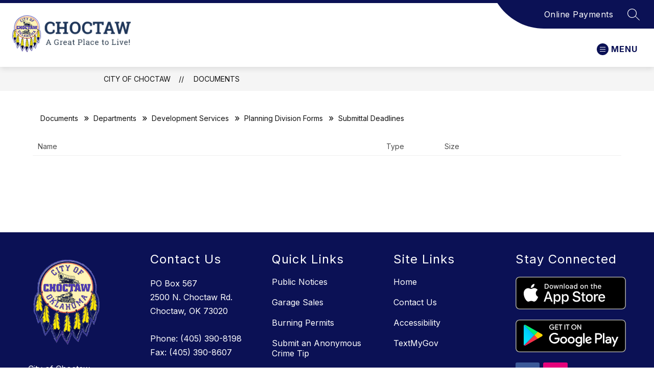

--- FILE ---
content_type: text/javascript
request_url: https://cmsv2-static-cdn-prod.apptegy.net/static_js/d7b03fda867af155928890137880ab09cc8e5c5f/_nuxt/UkFDQEZ4.js
body_size: 821
content:
import{u as p,x as f,s as _,az as t,a as g,e as h,d as b,f as s,g as v,M as o}from"./BBfozfhn.js";import{u as x,D}from"./CpMHD6NV.js";import N from"./B2ZRsjBK.js";import k from"./BVuuKvGz.js";import"./BwlEanlU.js";const B={id:"documents"},S={class:"page-container"},F={__name:"[...slug]",setup($){const e=p(),c=f(),{$t:u}=_();e.dispatch("setCustomSectionData",{type:"documents",fallbackSectionName:u("pages.documents.sectionName")});const a=t(()=>e.state.pathPrefix),n=t(()=>e.state.sectionName),m=t(()=>e.state.globals);g({title:n.value});const r=t(()=>c.params?.slug?.at(-1)),{isFetching:l,foldersAndDocuments:i,folderBreadcrumbs:d}=x(r.value);return(A,P)=>(b(),h("div",B,[s(N,{crumbs:[{name:m.value.info.school_name,link:`${a.value}/`},{name:n.value,link:`${a.value}/documents`}]},null,8,["crumbs"]),v("div",S,[s(k,{crumbs:o(d)},null,8,["crumbs"]),s(D,{content:o(i),"is-fetching":o(l)},null,8,["content","is-fetching"])])]))}};export{F as default};
//# sourceMappingURL=UkFDQEZ4.js.map
